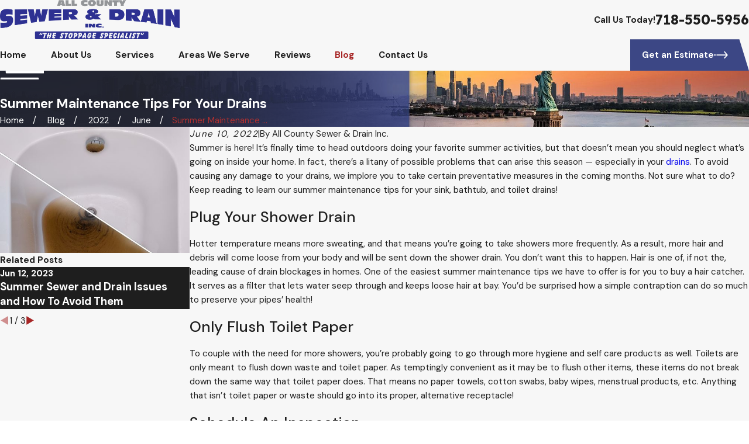

--- FILE ---
content_type: image/svg+xml; charset=utf-8
request_url: https://www.allcountysewerdraininc.com/cms/svg/site/qwpuwbuuwg8.24.2601151632106.svg
body_size: 22686
content:
<?xml version="1.0" encoding="UTF-8" standalone="no"?>
<svg xmlns="http://www.w3.org/2000/svg" viewBox="0 0 24 24">
<style>
	g path { stroke: none; }
	g.root { display: none; }
	g.root:target { display: inline; }
	g line { stroke: black; }
	g circle { stroke: black; }
	g polyline { stroke: black; }
</style>
<g class="root" id="arrow_down" data-name="arrow down">
	<path d="M13.006 18.316l10.823-10.823a1.217 1.217 0 0 0-1.668-1.668l-10.006 10.006l-10.006-10.006A1.234 1.234 5.402 0 0 0.399 5.642a1.201 1.201 0 0 0-0.117 1.668A0.384 0.384 5.402 0 0 0.399 7.476L11.289 18.316a1.234 1.234 0 0 0 1.668 0Z" />
</g>
<g class="root" id="arrow_right" data-name="arrow-right">
	<path id="np_arrow_2284437_000000" class="st0" d="M19.184 11.88c0-0.24-0.24-0.48-0.36-0.72L7.305 0.48C7.065 0.12 6.704 0 6.344 0C5.865 0 5.504 0.12 5.264 0.36c-0.48 0.36-0.6 1.2-0.24 1.68c0 0.12 0.12 0.12 0.24 0.24L15.824 12l-10.56 9.84c-0.48 0.36-0.6 1.2-0.24 1.68c0 0.12 0.12 0.12 0.24 0.24C5.504 23.88 5.865 24 6.344 24c0.36 0 0.72-0.12 0.96-0.48l11.52-10.68C19.064 12.6 19.184 12.24 19.184 11.88L19.184 11.88z" />
</g>
<g class="root" id="blog_menu" data-name="blog menu">
	<path d="M16.285 0.001a3.434 3.434 0 0 0-3.304 2.571H0V4.286H12.981a3.409 3.409 0 0 0 6.609 0H24V2.572H19.59A3.434 3.434-1.715 0 0 16.285 0.001Zm0 1.714a1.714 1.714 0 1 1-1.714 1.714A1.702 1.702-1.715 0 1 16.285 1.715ZM7.714 8.572a3.434 3.434 0 0 0-3.304 2.571H0v1.714H4.41a3.409 3.409 0 0 0 6.609 0H24V11.143H11.018A3.434 3.434-1.715 0 0 7.714 8.572Zm0 1.714a1.714 1.714 0 1 1-1.714 1.714A1.702 1.702-1.715 0 1 7.714 10.286Zm8.571 6.857a3.434 3.434 0 0 0-3.304 2.571H0v1.714H12.981a3.409 3.409 0 0 0 6.609 0H24V19.715H19.59A3.434 3.434-1.715 0 0 16.285 17.143Zm0 1.714a1.714 1.714 0 1 1-1.714 1.714A1.702 1.702-1.715 0 1 16.285 18.858Z" />
</g>
<g class="root" id="btn_arw" data-name="btn arw">
	<path d="M17.04 17.276l3.849-4.251H4.482v-1.723h16.491l-3.943-4.62L18.36 5.567l5.64 6.617l-5.657 6.249l-1.303-1.149ZM0 11.302v1.723h3.343v-1.723H0Z" />
</g>
<g class="root" id="clock" data-name="clock">
	<path d="M11.998 24c6.618 0 12.002-5.383 12.002-11.998S18.617 0 11.998 0 0 5.383 0 12.002s5.38 11.998 11.998 11.998h0Zm0-22.587c5.838 0 10.589 4.751 10.589 10.586s-4.751 10.589-10.589 10.589S1.413 17.84 1.413 12.002c0-5.838 4.747-10.589 10.586-10.589h0Z" />
	<path d="M11.998 5.442c0.294 0 0.53-0.236 0.53-0.53v-1.296c0-0.294-0.236-0.53-0.53-0.53s-0.53 0.236-0.53 0.53v1.296c0 0.291 0.236 0.53 0.53 0.53Z" />
	<path d="M11.998 18.555c-0.294 0-0.53 0.236-0.53 0.53v1.296c0 0.294 0.236 0.53 0.53 0.53s0.53-0.236 0.53-0.53v-1.296c0-0.291-0.236-0.53-0.53-0.53Z" />
	<path d="M6.126 11.578c0-0.294-0.236-0.53-0.53-0.53h-1.248c-0.294 0-0.53 0.236-0.53 0.53s0.236 0.53 0.53 0.53h1.248c0.294 0 0.53-0.236 0.53-0.53Z" />
	<path d="M19.242 12.108h1.248c0.294 0 0.53-0.236 0.53-0.53s-0.236-0.53-0.53-0.53h-1.248c-0.294 0-0.53 0.236-0.53 0.53s0.239 0.53 0.53 0.53Z" />
	<path d="M6.615 7.36c0.103 0.103 0.239 0.154 0.373 0.154s0.27-0.051 0.376-0.154c0.209-0.209 0.205-0.544 0-0.749l-0.917-0.917c-0.209-0.209-0.544-0.209-0.749 0-0.209 0.209-0.205 0.544 0 0.749l0.917 0.917Z" />
	<path d="M17.549 18.302c0.103 0.103 0.239 0.154 0.376 0.154s0.27-0.051 0.373-0.154c0.209-0.209 0.209-0.544 0-0.749l-0.917-0.917c-0.209-0.209-0.544-0.209-0.749 0-0.205 0.209-0.209 0.544 0 0.749l0.917 0.917Z" />
	<path d="M6.615 16.636l-0.92 0.917c-0.209 0.209-0.209 0.544 0 0.749 0.103 0.103 0.239 0.154 0.376 0.154s0.27-0.051 0.373-0.154l0.917-0.917c0.209-0.209 0.209-0.544 0-0.749-0.205-0.209-0.54-0.209-0.746 0Z" />
	<path d="M17.009 7.518c0.137 0 0.27-0.051 0.376-0.154l0.917-0.917c0.209-0.209 0.205-0.544 0-0.749-0.209-0.209-0.544-0.209-0.749 0l-0.917 0.917c-0.209 0.209-0.205 0.544 0 0.749 0.103 0.103 0.239 0.154 0.373 0.154h0Z" />
	<path d="M9.919 14.608c0.137 0 0.27-0.051 0.373-0.154l2.08-2.08c0.099-0.099 0.157-0.233 0.157-0.376v-4.604c0-0.294-0.236-0.53-0.53-0.53s-0.53 0.236-0.53 0.53v4.385l-1.926 1.926c-0.209 0.209-0.209 0.544 0 0.749 0.103 0.103 0.239 0.154 0.376 0.154h0Z" />
</g>
<g class="root" id="close" data-name="close">
	<path d="M1.285 0.002A1.498 1.498 0.012 0 0 0.012 1.5a1.498 1.498 0 0 0 0.434 0.884L10.019 11.986L0.447 21.604a1.408 1.408 0 0 0 0 1.992a1.393 1.393 0 0 0 1.962 0L11.996 14.009l9.572 9.587a1.498 1.498 0 0 0 2.007 0a1.408 1.408 0 0 0 0-1.992L14.034 11.986l9.587-9.587A1.423 1.423 0.012 0 0 21.614 0.437L11.996 10.009L2.454 0.437A1.588 1.588 0.012 0 0 1.285 0.002Z" />
</g>
<g class="root" id="commercial" data-name="commercial">
	<path d="M23.15 24H0.851c-0.688-0.024-0.409-0.953-0.463-1.554H0.388c0.001-0.333 0.126-0.653 0.353-0.896 0.227-0.243 0.538-0.392 0.869-0.416V0.463c0-0.123 0.049-0.24 0.136-0.327 0.087-0.087 0.205-0.136 0.327-0.136h10.821c0.123 0 0.24 0.049 0.327 0.136 0.087 0.087 0.136 0.205 0.136 0.327v7.016h4.053c0.155 0 0.3 0.077 0.386 0.207l1.218 1.832h2.912c0.123 0 0.24 0.049 0.327 0.136 0.087 0.087 0.136 0.205 0.136 0.327v11.152c0.332 0.024 0.642 0.172 0.869 0.416 0.227 0.243 0.353 0.564 0.354 0.896-0.054 0.602 0.225 1.531-0.463 1.554h0Zm-21.836-0.926h21.372c-0.024-0.326 0.136-1.015-0.387-1.016H1.702c-0.516 0.002-0.369 0.688-0.387 1.016h0Zm12.044-1.942h8.106v-10.686h-8.106v10.686Zm-3.262 0h2.336V0.926H2.537v20.205h2.335v-4.485c0-0.123 0.049-0.241 0.136-0.327 0.087-0.087 0.205-0.136 0.327-0.136h4.297c0.123 0 0.241 0.049 0.327 0.136 0.087 0.087 0.136 0.205 0.136 0.327v4.485Zm-4.297 0h3.371v-4.021h-3.371v4.021Zm7.56-11.613h4.545l-0.74-1.114h-3.805v1.114Zm5.77 9.652h0c-0.123 0-0.241-0.049-0.327-0.136-0.087-0.087-0.136-0.205-0.136-0.327v-5.838c0-0.165 0.089-0.319 0.232-0.401 0.143-0.083 0.32-0.083 0.463 0 0.143 0.083 0.232 0.236 0.232 0.401v5.838c0 0.123-0.049 0.241-0.136 0.327-0.087 0.087-0.205 0.136-0.327 0.136h0Zm-1.717 0h0c-0.123 0-0.24-0.049-0.327-0.136-0.087-0.087-0.136-0.205-0.136-0.327v-5.838c0-0.165 0.089-0.319 0.232-0.401 0.143-0.083 0.32-0.083 0.463 0 0.143 0.083 0.232 0.236 0.232 0.401v5.838c0 0.123-0.049 0.241-0.136 0.327s-0.205 0.136-0.327 0.136h0Zm-1.717 0h0c-0.123 0-0.241-0.049-0.327-0.136-0.087-0.087-0.136-0.205-0.136-0.327v-5.838c0-0.165 0.089-0.319 0.232-0.401 0.143-0.083 0.32-0.083 0.463 0 0.143 0.083 0.232 0.236 0.232 0.401v5.838c0 0.123-0.049 0.241-0.136 0.327-0.087 0.087-0.205 0.136-0.328 0.136h0Zm-4.837-4.529h-2.619c-0.123 0-0.24-0.049-0.327-0.136-0.087-0.087-0.136-0.205-0.136-0.327v-2.618c0-0.123 0.049-0.24 0.136-0.327 0.087-0.087 0.205-0.136 0.327-0.136h2.618c0.123 0 0.241 0.049 0.327 0.136 0.087 0.087 0.136 0.205 0.136 0.327v2.618c0 0.123-0.049 0.24-0.136 0.327-0.087 0.087-0.205 0.136-0.327 0.136h0Zm-2.156-0.926h1.692v-1.692h-1.692v1.692Zm-1.97 0.926h-2.618c-0.123 0-0.241-0.049-0.327-0.136-0.087-0.087-0.136-0.205-0.136-0.327v-2.618c0-0.123 0.049-0.24 0.136-0.327 0.087-0.087 0.205-0.136 0.327-0.136h2.618c0.123 0 0.24 0.049 0.327 0.136 0.087 0.087 0.136 0.205 0.136 0.327v2.618c0 0.123-0.049 0.24-0.136 0.327-0.087 0.087-0.205 0.136-0.327 0.136h0Zm-2.156-0.926h1.692v-1.692h-1.692v1.692Zm6.281-3.27h-2.619c-0.123 0-0.24-0.049-0.327-0.136-0.087-0.087-0.136-0.205-0.136-0.327v-2.618c0-0.123 0.049-0.241 0.136-0.327 0.087-0.087 0.205-0.136 0.327-0.136h2.618c0.123 0 0.241 0.049 0.327 0.136 0.087 0.087 0.136 0.205 0.136 0.327v2.618c0 0.123-0.049 0.241-0.136 0.327-0.087 0.087-0.205 0.136-0.327 0.136h0Zm-2.156-0.926h1.692v-1.692h-1.692v1.692Zm-1.97 0.926h-2.618c-0.123 0-0.241-0.049-0.327-0.136-0.087-0.087-0.136-0.205-0.136-0.327v-2.618c0-0.123 0.049-0.241 0.136-0.327 0.087-0.087 0.205-0.136 0.327-0.136h2.618c0.123 0 0.24 0.049 0.327 0.136 0.087 0.087 0.136 0.205 0.136 0.327v2.618c0 0.123-0.049 0.241-0.136 0.327-0.087 0.087-0.205 0.136-0.327 0.136h0Zm-2.156-0.926h1.692v-1.692h-1.692v1.692Zm6.281-3.27h-2.618c-0.123 0-0.24-0.049-0.327-0.136-0.087-0.087-0.136-0.205-0.136-0.327v-2.619c0-0.123 0.049-0.24 0.136-0.327 0.087-0.087 0.205-0.136 0.327-0.136h2.618c0.123 0 0.241 0.049 0.327 0.136 0.087 0.087 0.136 0.205 0.136 0.327v2.619c0 0.123-0.049 0.24-0.136 0.327-0.087 0.087-0.205 0.136-0.327 0.136h0Zm-2.156-0.926h1.692v-1.692h-1.692v1.692Zm-1.97 0.926h-2.618c-0.123 0-0.241-0.049-0.327-0.136-0.087-0.087-0.136-0.205-0.136-0.327v-2.619c0-0.123 0.049-0.24 0.136-0.327 0.087-0.087 0.205-0.136 0.327-0.136h2.618c0.123 0 0.24 0.049 0.327 0.136 0.087 0.087 0.136 0.205 0.136 0.327v2.619c0 0.123-0.049 0.24-0.136 0.327-0.087 0.087-0.205 0.136-0.327 0.136Zm-2.156-0.926h1.692v-1.692h-1.692v1.692Z" />
</g>
<g class="root" id="drain" data-name="drain">
	<path d="M12 0C5.383 0 0 5.383 0 12s5.383 12 12 12 12-5.383 12-12S18.617 0 12 0Zm0 23.25c-6.203 0-11.25-5.047-11.25-11.25S5.797 0.75 12 0.75s11.25 5.047 11.25 11.25-5.047 11.25-11.25 11.25Z" />
	<path d="M12 1.5c-5.79 0-10.5 4.71-10.5 10.5s4.71 10.5 10.5 10.5 10.5-4.71 10.5-10.5S17.79 1.5 12 1.5Zm0 20.25c-5.376 0-9.75-4.374-9.75-9.75S6.624 2.25 12 2.25s9.75 4.374 9.75 9.75-4.374 9.75-9.75 9.75Z" />
	<path d="M12 7.5c1.034 0 1.875-0.841 1.875-1.875s-0.841-1.875-1.875-1.875-1.875 0.841-1.875 1.875 0.841 1.875 1.875 1.875Zm0-3c0.62 0 1.125 0.505 1.125 1.125s-0.505 1.125-1.125 1.125-1.125-0.505-1.125-1.125 0.505-1.125 1.125-1.125Z" />
	<path d="M12 16.5c-1.034 0-1.875 0.841-1.875 1.875s0.841 1.875 1.875 1.875 1.875-0.841 1.875-1.875-0.841-1.875-1.875-1.875Zm0 3c-0.62 0-1.125-0.505-1.125-1.125s0.505-1.125 1.125-1.125 1.125 0.505 1.125 1.125-0.505 1.125-1.125 1.125Z" />
	<path d="M7.492 9.367c0.501 0 0.972-0.195 1.326-0.549 0.731-0.731 0.731-1.921 0-2.652-0.354-0.354-0.825-0.549-1.326-0.549s-0.972 0.195-1.326 0.549c-0.731 0.731-0.73 1.92 0 2.652 0.354 0.354 0.825 0.549 1.326 0.549h0Zm-0.796-2.67c0.213-0.212 0.495-0.329 0.796-0.329s0.583 0.117 0.796 0.329c0.438 0.438 0.438 1.152 0 1.591-0.425 0.425-1.166 0.425-1.591 0-0.438-0.439-0.439-1.153 0-1.591h0Z" />
	<path d="M16.508 14.633c-0.501 0-0.972 0.195-1.326 0.549-0.731 0.731-0.731 1.92 0 2.652 0.354 0.354 0.825 0.549 1.326 0.549s0.972-0.195 1.326-0.549c0.354-0.354 0.549-0.825 0.549-1.326s-0.195-0.972-0.549-1.326c-0.354-0.354-0.825-0.549-1.326-0.549h0Zm0.796 2.671c-0.425 0.425-1.166 0.425-1.591 0-0.439-0.439-0.439-1.152 0-1.591 0.212-0.212 0.495-0.329 0.795-0.329s0.584 0.117 0.796 0.329c0.212 0.212 0.33 0.495 0.33 0.795 0 0.3-0.117 0.583-0.33 0.796h0Z" />
	<path d="M5.625 13.875c1.034 0 1.875-0.841 1.875-1.875s-0.841-1.875-1.875-1.875c-1.034 0-1.875 0.841-1.875 1.875s0.841 1.875 1.875 1.875Zm-1.125-1.875c0-0.62 0.505-1.125 1.125-1.125 0.62 0 1.125 0.505 1.125 1.125s-0.505 1.125-1.125 1.125c-0.62 0-1.125-0.505-1.125-1.125Z" />
	<path d="M19.701 10.674c-0.354-0.354-0.825-0.549-1.326-0.549-1.034 0-1.875 0.841-1.875 1.875s0.841 1.875 1.875 1.875l0.001-0.375v0.375c1.033 0 1.874-0.841 1.874-1.875 0-0.501-0.195-0.972-0.549-1.326h0Zm-1.325 2.451l0 0.375l-0.001-0.375c-0.62 0-1.125-0.505-1.125-1.125s0.505-1.125 1.125-1.125c0.301 0 0.583 0.117 0.796 0.33 0.212 0.213 0.329 0.495 0.329 0.795 0 0.62-0.505 1.125-1.124 1.125h0Z" />
	<path d="M7.492 14.633c-0.501 0-0.972 0.195-1.326 0.549-0.73 0.731-0.73 1.921 0 2.652 0.354 0.354 0.825 0.549 1.326 0.549s0.972-0.195 1.326-0.549c0.354-0.354 0.549-0.825 0.549-1.326s-0.195-0.972-0.549-1.326c-0.354-0.354-0.825-0.549-1.326-0.549h0Zm0.796 2.67c-0.425 0.425-1.167 0.425-1.591 0-0.438-0.439-0.438-1.153 0-1.591 0.213-0.212 0.495-0.33 0.796-0.33s0.583 0.117 0.796 0.33c0.212 0.212 0.329 0.495 0.329 0.795 0 0.3-0.117 0.583-0.329 0.795h0Z" />
	<path d="M16.508 9.367c0.501 0 0.972-0.195 1.326-0.549 0.731-0.731 0.731-1.92 0-2.651-0.354-0.354-0.825-0.549-1.326-0.549s-0.972 0.195-1.326 0.549c-0.731 0.731-0.731 1.921 0 2.652 0.354 0.354 0.825 0.549 1.325 0.549h0Zm-0.795-2.671c0.212-0.212 0.495-0.33 0.796-0.33s0.583 0.117 0.795 0.33c0.438 0.439 0.438 1.152 0 1.591-0.425 0.425-1.166 0.426-1.591 0-0.438-0.439-0.438-1.153 0-1.591h0Z" />
	<path d="M12 8.625c-1.861 0-3.375 1.514-3.375 3.375s1.514 3.375 3.375 3.375 3.375-1.514 3.375-3.375-1.514-3.375-3.375-3.375Zm0 6c-1.448 0-2.625-1.178-2.625-2.625s1.178-2.625 2.625-2.625 2.625 1.178 2.625 2.625-1.178 2.625-2.625 2.625Z" />
	<path d="M12 10.125c-1.034 0-1.875 0.841-1.875 1.875s0.841 1.875 1.875 1.875 1.875-0.841 1.875-1.875-0.841-1.875-1.875-1.875Zm0 3c-0.62 0-1.125-0.505-1.125-1.125s0.505-1.125 1.125-1.125 1.125 0.505 1.125 1.125-0.505 1.125-1.125 1.125Z" />
</g>
<g class="root" id="emergency" data-name="emergency">
	<path d="M11.993 0.016c-0.188 0.002-0.367 0.08-0.498 0.214-0.131 0.135-0.202 0.317-0.198 0.504v2.939c-0.005 0.189 0.068 0.373 0.201 0.508 0.132 0.135 0.314 0.212 0.504 0.212s0.371-0.077 0.504-0.212c0.132-0.135 0.205-0.319 0.201-0.509V0.734c0.004-0.191-0.07-0.375-0.205-0.511C12.368 0.089 12.184 0.013 11.993 0.016h0ZM4.969 2.93c-0.188 0.001-0.368 0.076-0.501 0.21-0.132 0.134-0.205 0.315-0.203 0.503 0.002 0.188 0.08 0.368 0.214 0.498l2.08 2.076c0.127 0.151 0.312 0.242 0.509 0.25 0.197 0.008 0.389-0.066 0.529-0.205 0.14-0.14 0.214-0.331 0.206-0.529-0.008-0.197-0.099-0.382-0.25-0.51l-2.081-2.081c-0.132-0.136-0.314-0.213-0.504-0.214h0Zm14.043 0c-0.183 0.005-0.357 0.082-0.484 0.214l-2.08 2.081h0c-0.144 0.129-0.229 0.313-0.234 0.507-0.005 0.194 0.07 0.381 0.208 0.518 0.138 0.137 0.325 0.211 0.519 0.205 0.194-0.006 0.377-0.092 0.505-0.236l2.081-2.076c0.138-0.133 0.215-0.316 0.215-0.508 0-0.191-0.078-0.374-0.216-0.508-0.138-0.133-0.323-0.204-0.514-0.197h0Zm-7.009 3.199c-4.247 0-7.69 3.439-7.69 7.686v5.588h-1.374c-0.024-0.002-0.049-0.002-0.073 0-0.174 0.017-0.335 0.099-0.453 0.229-0.117 0.129-0.182 0.298-0.182 0.474v2.467H0.724c-0.023-0.001-0.045-0.001-0.068 0-0.248 0.017-0.468 0.164-0.58 0.386-0.112 0.222-0.099 0.486 0.033 0.696 0.133 0.21 0.366 0.335 0.614 0.329h22.556c0.189 0.005 0.373-0.068 0.509-0.201 0.135-0.132 0.212-0.314 0.212-0.504s-0.077-0.371-0.212-0.504c-0.135-0.132-0.319-0.205-0.509-0.201h-1.509v-2.467c-0.001-0.186-0.075-0.364-0.207-0.495-0.132-0.132-0.31-0.205-0.495-0.207h-1.38v-5.588c0-4.247-3.437-7.686-7.685-7.686h0Zm0 1.41c3.49 0 6.275 2.786 6.275 6.276v5.588H5.724s0-5.588 0-5.588c0-3.49 2.79-6.276 6.28-6.276h0Zm-1.38 1.42h0c-0.024-0.001-0.049 0-0.073 0.002-0.11 0.008-0.217 0.042-0.311 0.099-1.388 0.814-2.497 2.052-3.149 3.538-0.078 0.172-0.084 0.368-0.016 0.545 0.068 0.177 0.203 0.319 0.377 0.394 0.173 0.076 0.37 0.079 0.545 0.009 0.176-0.07 0.316-0.208 0.389-0.381 0.532-1.212 1.432-2.222 2.565-2.887h0c0.18-0.102 0.307-0.277 0.346-0.481 0.039-0.204-0.013-0.414-0.143-0.575-0.129-0.162-0.324-0.257-0.531-0.263h0Zm-6.982 11.855h16.718v1.759H3.642v-1.759Z" />
</g>
<g class="root" id="flair" data-name="flair">
	<path d="M23.595 10.916L3.324 10.916C3.101 10.916 2.919 10.528 2.919 10.049C2.919 9.571 3.101 9.183 3.324 9.183L23.595 9.183C23.818 9.183 24 9.571 24 10.049C24 10.528 23.818 10.916 23.595 10.916ZM21.081 14.035C21.081 14.514 20.9 14.817 20.676 14.817L0.405 14.817C0.182 14.817 0 14.514 0 14.035C0 13.557 0.182 13.168 0.405 13.168L20.676 13.168C20.9 13.168 21.081 13.557 21.081 14.035Z" />
</g>
<g class="root" id="free" data-name="free">
	<path d="M12.909 11.293h-0.202v-3.764h0.202c0.834 0 1.566 0.556 1.794 1.389 0.101 0.379 0.505 0.606 0.884 0.505 0.379-0.101 0.606-0.505 0.505-0.884-0.379-1.44-1.693-2.425-3.183-2.425h-0.202v-2.021c0-0.404-0.328-0.707-0.707-0.707-0.404 0-0.707 0.328-0.707 0.707v2.021h-0.202c-0.884 0-1.718 0.354-2.324 0.96-0.632 0.632-0.96 1.44-0.96 2.324 0 1.819 1.491 3.309 3.309 3.309h0.202v3.739h-0.202c-0.834 0-1.566-0.556-1.794-1.339-0.076-0.328-0.354-0.581-0.707-0.581-0.404 0-0.707 0.328-0.707 0.707 0 0.076 0 0.126 0.025 0.202 0.404 1.44 1.693 2.425 3.183 2.425h0.202v2.021c0 0.404 0.328 0.707 0.707 0.707 0.404 0 0.707-0.328 0.707-0.707v-2.021h0.202c1.819 0 3.309-1.491 3.309-3.309 0-0.884-0.354-1.718-0.96-2.324-0.657-0.606-1.491-0.935-2.375-0.935h0Zm-1.819 0c-1.036 0-1.869-0.834-1.869-1.869 0-0.505 0.202-0.985 0.531-1.314 0.354-0.354 0.834-0.556 1.314-0.556h0.202v3.739h-0.177Zm1.819 5.179h-0.202v-3.764h0.202c0.505 0 0.96 0.202 1.314 0.556 0.354 0.354 0.531 0.808 0.531 1.314 0.025 1.036-0.808 1.895-1.844 1.895h0Z" />
	<path d="M12 0C5.381 0 0 5.381 0 12s5.381 12 12 12 12-5.381 12-12S18.619 0 12 0ZM1.44 12c0-2.653 0.985-5.078 2.627-6.947l1.794 1.794c0.152 0.152 0.328 0.202 0.505 0.202s0.354-0.076 0.505-0.202c0.278-0.278 0.278-0.733 0-1.011l-1.794-1.794c1.869-1.617 4.295-2.627 6.947-2.627 5.836 0 10.56 4.749 10.56 10.56 0 2.653-0.985 5.078-2.627 6.947l-1.794-1.794c-0.278-0.278-0.733-0.278-1.011 0s-0.278 0.733 0 1.011l1.794 1.794c-1.869 1.617-4.295 2.627-6.947 2.627-5.836 0-10.56-4.724-10.56-10.56h0Z" />
</g>
<g class="root" id="grease" data-name="grease">
	<path d="M15.737 0v1.967h-0.393c-0.104 0-0.205 0.041-0.278 0.115-0.074 0.074-0.115 0.174-0.115 0.278v1.967h0.787v-1.574h2.361v1.574h0.787v-1.967c0-0.104-0.041-0.205-0.115-0.278-0.074-0.074-0.174-0.115-0.278-0.115h-0.393v-1.18h-0.787v1.18h-0.787V0h-0.787Z" />
	<path d="M16.525 3.541h0.787v0.787h-0.787v-0.787Z" />
	<path d="M16.131 11.41c0.417-0.001 0.817-0.167 1.112-0.461 0.295-0.295 0.461-0.695 0.461-1.112 0-1.375-1.3-2.257-1.355-2.295-0.065-0.043-0.141-0.066-0.218-0.066s-0.153 0.023-0.218 0.066c-0.055 0.037-1.355 0.919-1.355 2.295 0.001 0.417 0.167 0.817 0.461 1.112 0.295 0.295 0.695 0.461 1.112 0.461Zm-0.001-3.038c0.295 0.263 0.787 0.801 0.787 1.465 0 0.281-0.15 0.541-0.393 0.681-0.243 0.141-0.543 0.141-0.787 0s-0.393-0.401-0.393-0.681c0-0.667 0.491-1.203 0.786-1.465h0Z" />
	<path d="M0 14.557h0.787v0.787H0v-0.787Z" />
	<path d="M22.425 11.016c-0.001-0.417-0.167-0.817-0.461-1.112-0.295-0.295-0.695-0.461-1.112-0.461v-2.361c-0.001-0.521-0.208-1.021-0.577-1.391-0.369-0.369-0.869-0.576-1.391-0.577h-5.115v-0.393c-0.001-0.313-0.125-0.613-0.346-0.834-0.221-0.221-0.521-0.346-0.834-0.346h-1.574c-0.313 0.001-0.613 0.125-0.834 0.346-0.221 0.221-0.346 0.521-0.346 0.834v0.393h-1.574v-0.393c0-0.422-0.225-0.811-0.59-1.022-0.365-0.211-0.815-0.211-1.18 0-0.365 0.211-0.59 0.601-0.59 1.022v0.393h-1.18c-0.521 0.001-1.021 0.208-1.391 0.577-0.369 0.369-0.576 0.869-0.577 1.391v6.295c-0.001 0.426 0.138 0.841 0.395 1.18h-1.575v0.787h12.983v0.59c0 0.157-0.062 0.307-0.173 0.417-0.111 0.111-0.261 0.173-0.417 0.173H4.13c-1.195 0-2.299 0.637-2.896 1.672s-0.597 2.309 0 3.345c0.597 1.035 1.701 1.672 2.896 1.672h15.541v0.787h0.787v-0.787h0.787v0.787h0.787v-0.787h0.787v-0.787h-0.787v-1.18h0.787v-0.787h-0.787v-0.787h-0.787v0.787h-0.787v-0.787h-0.787v0.787H4.13c-0.211 0-0.405-0.113-0.511-0.295-0.105-0.183-0.105-0.407 0-0.59 0.105-0.183 0.3-0.295 0.511-0.295h10.033c0.835-0.001 1.635-0.333 2.225-0.923s0.922-1.39 0.923-2.225v-0.787h6.295v-0.787h-1.18v-3.541Zm-0.787 0v3.541h-1.181c0.257-0.34 0.395-0.755 0.395-1.18v-3.147c0.209 0 0.409 0.083 0.556 0.231 0.147 0.147 0.231 0.347 0.231 0.556ZM10.622 4.721c0-0.104 0.041-0.205 0.115-0.278 0.074-0.073 0.174-0.115 0.278-0.115h1.574c0.104 0 0.205 0.041 0.278 0.115 0.073 0.074 0.115 0.174 0.115 0.278v0.393h-2.361v-0.393Zm-3.935 0c0-0.141 0.075-0.271 0.197-0.341 0.122-0.07 0.272-0.07 0.393 0 0.122 0.07 0.197 0.2 0.197 0.341v0.393h-0.787v-0.393Zm0.787 8.262h-0.787v-0.787h0.787v0.787Zm0-1.574h-0.787v-0.787h0.787v0.787Zm0-1.574h-0.787v-0.787h0.787v0.787Zm0-1.574h-0.787v-0.787h0.787v0.787Zm-0.787 5.508h0.787v0.787h-0.787v-0.787Zm0.787-7.082h-0.787v-0.787h0.787v0.787Zm-2.754 7.869c-0.244-0.001-0.482-0.076-0.681-0.217-0.199-0.141-0.35-0.34-0.431-0.57h1.506v-0.787h-1.574v-5.901c0.001-0.313 0.125-0.613 0.346-0.834 0.221-0.221 0.521-0.346 0.834-0.346h1.18v8.655h-1.18Zm3.541 2.754v1.18h-0.787v-1.18h0.787Zm2.361 5.115v-1.18h0.787v1.18h-0.787Zm10.623-1.18v1.18h-0.787v-1.18h0.787Zm-1.574 1.18h-7.475v-1.18h7.475v1.18Zm-16.918-2.557c0.001 0.365 0.145 0.715 0.404 0.973 0.258 0.258 0.608 0.403 0.973 0.404h5.705v1.18H4.13c-0.913 0-1.758-0.487-2.215-1.279s-0.457-1.766 0-2.557 1.301-1.279 2.215-1.279h2.557v1.18h-2.557c-0.365 0.001-0.715 0.145-0.973 0.404-0.258 0.258-0.403 0.608-0.404 0.973h0Zm13.771-3.737c-0.001 0.626-0.25 1.226-0.692 1.669-0.443 0.443-1.043 0.691-1.669 0.692h-5.115v-1.18h4.918c0.365-0.001 0.715-0.145 0.973-0.404 0.258-0.258 0.403-0.608 0.404-0.973v-0.59h1.18v0.787Zm-8.262-1.574v-8.655h10.623c0.313 0.001 0.613 0.125 0.834 0.346 0.221 0.221 0.346 0.521 0.346 0.834v5.901H9.048v0.787h10.949c-0.081 0.23-0.232 0.429-0.431 0.57-0.199 0.141-0.437 0.217-0.681 0.217h-10.623Z" />
</g>
<g class="root" id="hydro" data-name="hydro">
	<path d="M22.754 11.426c-0.229 0.001-0.453 0.07-0.642 0.199-0.128 0.092-0.265 0.17-0.409 0.235-0.611 0.25-1.141 0.316-1.453 0.181h0c-0.16-0.071-0.282-0.207-0.335-0.374-0.031-0.084-0.024-0.177 0.019-0.255 0.251-0.555 1.492-1.168 2.067-1.384 0.791-0.223 1.129-0.628 1.129-1.353s-0.558-1.371-1.245-1.371h0c-0.175 0.001-0.348 0.042-0.505 0.12-0.024 0.01-0.048 0.022-0.07 0.037-0.276 0.162-0.484 0.419-0.585 0.723-0.067 0.227-0.2 0.43-0.381 0.583-0.272 0.209-0.592 0.344-0.931 0.394-0.43 0.064-0.73 0.008-0.824-0.156-0.107-0.186-0.02-0.631 0.35-1.09 0.619-0.769 2.66-3.396 2.929-4.941h0c0.068-0.315 0.031-0.643-0.105-0.934-0.135-0.292-0.362-0.532-0.646-0.683-0.364-0.19-0.775-0.266-1.183-0.221-0.407 0.046-0.792 0.212-1.105 0.477-0.206 0.163-0.355 0.388-0.422 0.642-0.068 0.254-0.052 0.523 0.046 0.768 0.251 0.649 0.174 1.379-0.208 1.961-1.005 1.527-2.786 3.24-4.102 4.408-0.316 0.28-0.666 0.52-1.041 0.714-0.026-0.072-0.074-0.135-0.137-0.179-0.063-0.044-0.138-0.068-0.215-0.068h-1.271c-0.091 0-0.179 0.033-0.248 0.094l-0.28 0.247l-4.377-0.464c-0.027-0.177-0.117-0.339-0.253-0.456s-0.309-0.181-0.488-0.181h-0.765v-0.101c0-0.199-0.079-0.389-0.22-0.53-0.141-0.141-0.331-0.22-0.53-0.22h-0.686c-0.199 0-0.389 0.079-0.53 0.22s-0.22 0.331-0.22 0.53v0.82h-0.675c-0.181 0-0.356 0.066-0.493 0.185-0.137 0.119-0.225 0.284-0.25 0.464H0.374c-0.134 0-0.258 0.071-0.325 0.188-0.067 0.116-0.067 0.259 0 0.375 0.067 0.116 0.191 0.188 0.325 0.188h1.082v2.313H0.374c-0.134 0-0.257 0.072-0.324 0.188-0.067 0.116-0.067 0.259 0 0.375 0.067 0.116 0.19 0.188 0.324 0.188h1.089c0.025 0.18 0.114 0.344 0.25 0.464 0.137 0.119 0.312 0.185 0.493 0.185h0.675v0.82c0 0.199 0.079 0.39 0.22 0.53 0.141 0.141 0.331 0.22 0.53 0.22h0.686c0.199 0 0.39-0.079 0.53-0.22 0.141-0.141 0.22-0.331 0.22-0.53v-0.101h0.765h0c0.179 0 0.352-0.065 0.489-0.181 0.136-0.117 0.226-0.278 0.253-0.456l4.377-0.464l0.28 0.247c0.069 0.06 0.157 0.094 0.248 0.094h1.271c0.092 0 0.18-0.034 0.249-0.096 0.068-0.061 0.112-0.146 0.122-0.237 0.317 0.146 0.618 0.325 0.899 0.533 1.121 0.84 2.733 2.079 4.045 3.204 1.477 1.268 1.66 1.952 1.821 2.555h0c0.079 0.369 0.226 0.719 0.435 1.033 0.415 0.594 1.083 0.961 1.807 0.994 0.153 0.001 0.306-0.023 0.452-0.071 0.273-0.094 0.901-0.435 0.84-1.573-0.073-1.372-1.37-2.404-2.317-3.157-0.366-0.292-0.744-0.593-0.855-0.772h0c0.166-0.038 0.318-0.121 0.441-0.24 0.122-0.119 0.21-0.269 0.253-0.433 0.139-0.5-0.12-0.86-0.349-1.178-0.222-0.308-0.431-0.599-0.411-1.083 0.017-0.4 0.958-0.448 1.245-0.453h0c0.324 0.004 0.644 0.068 0.945 0.189 0.123 0.045 0.253 0.068 0.384 0.068 0.686 0 1.245-0.615 1.245-1.371s-0.558-1.371-1.245-1.371h0Zm-19.873 2.752h-0.675v-3.611h0.675v3.611Zm1.436-4.705v6.275h-0.686v-6.751h0.686v0.476Zm1.515 0.6v4.823h-0.765v-5.048h0.765v0.225Zm4.868 3.744l-4.118 0.437v-3.764s4.118 0.437 4.118 0.437v2.891Zm1.674 0.318h-0.754l-0.17-0.15v-3.227l0.17-0.15h0.754v3.527Zm10.38-0.719c-0.043 0-0.086-0.008-0.127-0.023-0.387-0.152-0.799-0.231-1.215-0.235-1.598 0.029-1.959 0.654-1.981 1.172-0.031 0.743 0.305 1.211 0.551 1.552 0.202 0.28 0.274 0.399 0.235 0.539-0.029 0.103-0.057 0.122-0.25 0.173-0.21 0.028-0.394 0.156-0.494 0.343-0.075 0.231-0.04 0.483 0.095 0.685 0.166 0.318 0.562 0.633 1.065 1.033 0.835 0.665 1.979 1.575 2.035 2.61 0.017 0.318-0.027 0.718-0.335 0.824-0.395 0.136-1.075-0.176-1.399-0.641-0.158-0.243-0.269-0.514-0.326-0.798-0.18-0.674-0.405-1.512-2.057-2.93-1.327-1.139-2.953-2.388-4.084-3.235h0c-0.413-0.308-0.865-0.559-1.344-0.748v-2.813c0.552-0.244 1.063-0.572 1.515-0.972 1.351-1.198 3.181-2.961 4.231-4.557 0.515-0.785 0.62-1.77 0.281-2.645-0.06-0.153-0.084-0.342 0.181-0.583h0c0.196-0.162 0.435-0.263 0.688-0.291 0.253-0.028 0.508 0.019 0.734 0.135 0.148 0.076 0.265 0.199 0.333 0.35 0.068 0.151 0.082 0.321 0.041 0.482-0.189 1.088-1.613 3.157-2.774 4.599-0.55 0.682-0.709 1.423-0.416 1.934 0.15 0.262 0.556 0.679 1.585 0.524h0c0.464-0.068 0.903-0.254 1.275-0.539 0.299-0.241 0.52-0.566 0.634-0.933 0.044-0.137 0.138-0.253 0.262-0.325 0.002-0.001 0.004-0.002 0.006-0.004 0.339-0.174 0.678 0.156 0.678 0.573 0 0.334-0.054 0.484-0.594 0.634-0.019 0.005-1.993 0.722-2.509 1.738-0.149 0.273-0.171 0.597-0.063 0.888 0.125 0.356 0.392 0.644 0.738 0.794 0.645 0.279 1.462 0.059 2.034-0.175 0.191-0.083 0.374-0.186 0.544-0.307 0.066-0.046 0.144-0.071 0.224-0.072 0.273 0 0.495 0.278 0.495 0.621s-0.222 0.621-0.495 0.621h0Z" />
	<path d="M16.823 9.935c0.05-0.086 0.063-0.189 0.038-0.285-0.026-0.096-0.089-0.178-0.175-0.228-0.086-0.05-0.189-0.063-0.285-0.037-0.096 0.026-0.178 0.089-0.227 0.176-0.579 1.007-2.069 1.716-2.084 1.723-0.09 0.042-0.16 0.118-0.194 0.212-0.034 0.094-0.029 0.197 0.013 0.287 0.042 0.09 0.119 0.16 0.212 0.194 0.094 0.034 0.197 0.029 0.287-0.014 0.07-0.033 1.718-0.814 2.416-2.028h0Z" />
	<path d="M15.907 13.721c-0.121-0.056-0.263-0.043-0.372 0.033-0.109 0.077-0.17 0.205-0.158 0.338 0.011 0.133 0.092 0.25 0.213 0.307 0.015 0.007 1.505 0.716 2.084 1.723 0.05 0.086 0.131 0.149 0.227 0.175 0.096 0.026 0.198 0.013 0.285-0.037 0.086-0.05 0.149-0.131 0.175-0.227 0.026-0.096 0.013-0.198-0.037-0.285-0.698-1.214-2.346-1.995-2.416-2.028h0Z" />
	<path d="M17.998 11.998h-1.5c-0.134 0-0.258 0.071-0.325 0.188-0.067 0.116-0.067 0.259 0 0.375 0.067 0.116 0.191 0.188 0.325 0.188h1.5c0.134 0 0.258-0.071 0.325-0.188 0.067-0.116 0.067-0.259 0-0.375-0.067-0.116-0.191-0.188-0.325-0.188Z" />
</g>
<g class="root" id="like" data-name="like">
	<path d="M9.762 3.059c-0.112 2.953-0.462 4.683-2.179 7.237-0.292-0.284-0.686-0.463-1.12-0.463H1.616c-0.881 0-1.616 0.734-1.616 1.616v9.694c0 0.881 0.734 1.616 1.616 1.616h4.847c0.454 0 0.865-0.196 1.161-0.505 0.211 0.166 0.407 0.32 0.631 0.454 0.477 0.285 1.032 0.457 1.742 0.53 1.42 0.147 3.656 0.036 8.853 0.059 0.186 0 0.371-0.067 0.513-0.185 1.029-0.839 1.534-1.701 1.767-2.617 0.09-0.049 0.17-0.115 0.236-0.194 0.78-0.975 1.095-2.099 0.959-3.114 0.043-0.035 0.082-0.074 0.117-0.117 0.904-1.13 1.19-2.468 0.867-3.593 0.53-0.689 0.759-1.496 0.674-2.246-0.105-0.92-0.694-1.749-1.583-2.137-0.1-0.043-0.21-0.067-0.319-0.067h-6.631c0.355-2.65 0.084-5.079-0.849-6.724-0.529-0.932-1.336-1.478-2.146-1.599-1.453-0.179-2.553 0.843-2.693 2.356h0Zm3.433 0.042c0.735 1.295 1.08 3.845 0.555 6.58-0.089 0.465 0.318 0.958 0.791 0.959h7.304c0.302 0.169 0.49 0.428 0.53 0.774 0.038 0.325-0.103 0.717-0.429 1.111h-2.564c-0.426 0-0.819 0.381-0.819 0.807s0.392 0.814 0.819 0.807h2.413c0.062 0.457-0.051 1.032-0.421 1.616h-2.53c-0.426 0-0.819 0.381-0.819 0.807s0.392 0.814 0.819 0.807h1.875c0.062 0.457-0.051 1.032-0.421 1.616h-1.992c-0.426 0-0.819 0.381-0.819 0.807s0.392 0.814 0.819 0.807h1.092c-0.165 0.356-0.429 0.672-0.892 1.078-4.903-0.015-7.241 0.064-8.348-0.05-0.57-0.059-0.796-0.143-1.078-0.311-0.234-0.14-0.558-0.408-1.001-0.766v-8.188c2.527-3.379 3.164-5.741 3.299-9.231 0.253-1.391 1.458-0.814 1.818-0.034h0ZM1.616 11.449h4.847c-0.018 3.21 0 6.46 0 9.694H1.616v-9.694Z" />
</g>
<g class="root" id="local" data-name="local">
	<?xml version="1.0" encoding="UTF-8"?><svg id="Layer_1" xmlns="http://www.w3.org/2000/svg" viewBox="0 0 440.84 755.71"><defs><style>.cls-1{fill-rule:evenodd;}</style></defs><path class="cls-1" d="m62.98,62.97c-8.69,0-15.74,7.05-15.74,15.75s7.05,15.74,15.74,15.74v47.23c0,78.72,8.91,136.79,62.98,167.07v266.71c-.28,4.57-2.3,35.02-9.82,54.28h-5.92c-8.69,0-15.75,7.05-15.75,15.75v31.49h-15.74c-8.69,0-15.75,7.05-15.75,15.74v31.49H15.75c-8.69,0-15.75,7.05-15.75,15.75s7.05,15.74,15.75,15.74h409.35c8.69,0,15.74-7.05,15.74-15.74s-7.05-15.75-15.74-15.75h-47.23v-31.49c0-8.69-7.05-15.74-15.74-15.74h-15.75v-31.49c0-8.69-7.05-15.75-15.74-15.75h-5.92c-7.4-18.93-9.48-48.68-9.82-54.03v-147.99l35.84,12.25c8.15,2.8,17.07-1.51,19.93-9.63l1.98-5.54c1.7.19,3.46.29,5.23.29,26.07,0,47.23-21.16,47.23-47.23,0-16.69-8.66-31.36-21.73-39.74l5.07-14.36c1.42-3.93,1.17-8.31-.66-12.09-1.82-3.81-5.1-6.71-9.07-8.06l-56.68-19.36c-5.04-1.73-10.33-.76-14.33,2.14-7.93-18.77-18.07-41.6-23.43-49.15-7.88-11.18-25.45-21.22-36.62-26.83v-37.22h15.74c8.69,0,15.75-7.05,15.75-15.75s-7.05-15.74-15.75-15.74h-16.78c-.35-.91-.76-1.8-1.29-2.64-.54-.88-1.07-1.73-1.64-2.58l12.41-12.44c6.14-6.14,6.14-16.12,0-22.26s-16.12-6.14-22.26,0l-13.63,13.64c-1.32-.63-2.65-1.2-4.03-1.73v-19.21c0-8.69-7.05-15.74-15.75-15.74s-15.74,7.05-15.74,15.74v19.21c-1.39.54-2.71,1.11-4.03,1.73l-13.63-13.64c-6.14-6.14-16.12-6.14-22.27,0-6.14,6.14-6.14,16.12,0,22.26l12.41,12.44c-.57.85-1.1,1.7-1.64,2.58-1.54,2.48-2.33,5.32-2.33,8.21v27.9c-4.63-1.23-9.86-1.98-15.75-1.98-4,0-7.18-.47-9.54-2.08-2.43-1.64-3.59-4.38-4.47-7.62-1.67-5.89-1.98-13.1-1.73-21.29v-47.74c8.69,0,15.74-7.05,15.74-15.74s-7.05-15.75-15.74-15.75v-15.74c0-7.78-2.55-15.18-7.34-22.17-5.16-7.56-13.26-14.8-22.48-21.85-5.64-4.28-13.45-4.28-19.08,0-9.23,7.05-17.32,14.3-22.48,21.85-4.79,6.99-7.34,14.39-7.34,22.17v15.74Zm31.49,661.25h251.91v-15.74H94.46v15.74Zm31.49-47.23h188.93v-15.75H125.95v15.75Zm-15.74-582.54h-8.88c-.73,1.13-1.64,2.2-2.71,3.15-3.4,2.99-4.03,9.07-4.16,15.12v28.97c0,67.98,2.87,119.5,53.85,143.14,4.63,2.14,7.84,6.33,8.82,11.21l17.73-35.46c3.88-7.75,13.35-10.93,21.13-7.02,7.75,3.88,10.93,13.35,7.02,21.13l-45.57,91.13v210.06c0,.34,0,.69-.03,1.04,0,0-2.14,28.47-8.69,52.84h63.45c11.93-18.2,19.3-37.19,19.3-37.19,3.15-8.09,12.28-12.12,20.37-8.97,8.09,3.15,12.12,12.28,8.98,20.37,0,0-4.44,11.46-12.12,25.79h43.42c-6.55-24.37-8.69-52.84-8.69-52.84-.03-.35-.03-.7-.03-1.04v-125.32c-14.32,36.27-31.99,77.4-49.25,108.2-4.25,7.55-13.85,10.26-21.45,6.01-7.55-4.25-10.27-13.85-6.01-21.44,37.85-67.48,77.52-186.22,77.52-186.22,2.46-7.3,9.82-11.78,17.45-10.52,7.62,1.23,13.22,7.81,13.22,15.52v32.34l22.45,7.68c-4.25-7.09-6.71-15.4-6.71-24.28,0-24.25,18.32-44.27,41.88-46.92l.95-2.68-33.6-11.49c1.23,7.21-2.68,14.55-9.73,17.32-8.09,3.21-17.26-.79-20.44-8.85,0,0-21.22-54.44-30.42-68.77-13.51,58.16-32.65,112.6-61.02,160.84-4.41,7.49-14.04,10.01-21.54,5.6-7.49-4.41-10.01-14.04-5.6-21.53,28.78-48.97,47.32-104.7,60.23-164.24-3.12-1.32-5.2-2.08-5.2-2.08-6.02-2.36-9.98-8.16-9.98-14.64v-68.33c-4.09-5.36-9.23-8.95-15.81-10.2-6.45,1.26-11.59,4.85-15.68,10.23v52.55c0,8.69-7.05,15.74-15.75,15.74,0,0-8.22.82-13.63-7.87-.41-.66-1.83-2.49-4.44-4.19-2.49,12.59-7.59,28.5-18.01,38.95-6.17,6.14-16.12,6.14-22.29,0-6.14-6.17-6.14-16.12,0-22.29,4.38-4.38,6.74-10.64,8.31-16.44.57-2.14,1.04-4.34,1.42-6.42-7.02-2.33-12.56-6.14-16.97-10.99-9.51-10.42-13.76-27.52-13.1-49.69v-47.02Zm267.65,267.65c8.69,0,15.75,7.05,15.75,15.74s-7.05,15.75-15.75,15.75-15.74-7.05-15.74-15.75,7.05-15.74,15.74-15.74ZM110.21,62.96v-15.74c0-2.36-1.61-4.32-3.34-6.39-1.35-1.61-2.86-3.18-4.53-4.72-1.67,1.54-3.18,3.12-4.54,4.72-1.73,2.08-3.34,4.03-3.34,6.39v15.74h15.75Z"/></svg><?xml version="1.0" encoding="UTF-8"?><svg id="Layer_1" xmlns="http://www.w3.org/2000/svg" viewBox="0 0 440.84 755.71"><defs><style>.cls-1{fill-rule:evenodd;}</style></defs><path class="cls-1" d="m62.98,62.97c-8.69,0-15.74,7.05-15.74,15.75s7.05,15.74,15.74,15.74v47.23c0,78.72,8.91,136.79,62.98,167.07v266.71c-.28,4.57-2.3,35.02-9.82,54.28h-5.92c-8.69,0-15.75,7.05-15.75,15.75v31.49h-15.74c-8.69,0-15.75,7.05-15.75,15.74v31.49H15.75c-8.69,0-15.75,7.05-15.75,15.75s7.05,15.74,15.75,15.74h409.35c8.69,0,15.74-7.05,15.74-15.74s-7.05-15.75-15.74-15.75h-47.23v-31.49c0-8.69-7.05-15.74-15.74-15.74h-15.75v-31.49c0-8.69-7.05-15.75-15.74-15.75h-5.92c-7.4-18.93-9.48-48.68-9.82-54.03v-147.99l35.84,12.25c8.15,2.8,17.07-1.51,19.93-9.63l1.98-5.54c1.7.19,3.46.29,5.23.29,26.07,0,47.23-21.16,47.23-47.23,0-16.69-8.66-31.36-21.73-39.74l5.07-14.36c1.42-3.93,1.17-8.31-.66-12.09-1.82-3.81-5.1-6.71-9.07-8.06l-56.68-19.36c-5.04-1.73-10.33-.76-14.33,2.14-7.93-18.77-18.07-41.6-23.43-49.15-7.88-11.18-25.45-21.22-36.62-26.83v-37.22h15.74c8.69,0,15.75-7.05,15.75-15.75s-7.05-15.74-15.75-15.74h-16.78c-.35-.91-.76-1.8-1.29-2.64-.54-.88-1.07-1.73-1.64-2.58l12.41-12.44c6.14-6.14,6.14-16.12,0-22.26s-16.12-6.14-22.26,0l-13.63,13.64c-1.32-.63-2.65-1.2-4.03-1.73v-19.21c0-8.69-7.05-15.74-15.75-15.74s-15.74,7.05-15.74,15.74v19.21c-1.39.54-2.71,1.11-4.03,1.73l-13.63-13.64c-6.14-6.14-16.12-6.14-22.27,0-6.14,6.14-6.14,16.12,0,22.26l12.41,12.44c-.57.85-1.1,1.7-1.64,2.58-1.54,2.48-2.33,5.32-2.33,8.21v27.9c-4.63-1.23-9.86-1.98-15.75-1.98-4,0-7.18-.47-9.54-2.08-2.43-1.64-3.59-4.38-4.47-7.62-1.67-5.89-1.98-13.1-1.73-21.29v-47.74c8.69,0,15.74-7.05,15.74-15.74s-7.05-15.75-15.74-15.75v-15.74c0-7.78-2.55-15.18-7.34-22.17-5.16-7.56-13.26-14.8-22.48-21.85-5.64-4.28-13.45-4.28-19.08,0-9.23,7.05-17.32,14.3-22.48,21.85-4.79,6.99-7.34,14.39-7.34,22.17v15.74Zm31.49,661.25h251.91v-15.74H94.46v15.74Zm31.49-47.23h188.93v-15.75H125.95v15.75Zm-15.74-582.54h-8.88c-.73,1.13-1.64,2.2-2.71,3.15-3.4,2.99-4.03,9.07-4.16,15.12v28.97c0,67.98,2.87,119.5,53.85,143.14,4.63,2.14,7.84,6.33,8.82,11.21l17.73-35.46c3.88-7.75,13.35-10.93,21.13-7.02,7.75,3.88,10.93,13.35,7.02,21.13l-45.57,91.13v210.06c0,.34,0,.69-.03,1.04,0,0-2.14,28.47-8.69,52.84h63.45c11.93-18.2,19.3-37.19,19.3-37.19,3.15-8.09,12.28-12.12,20.37-8.97,8.09,3.15,12.12,12.28,8.98,20.37,0,0-4.44,11.46-12.12,25.79h43.42c-6.55-24.37-8.69-52.84-8.69-52.84-.03-.35-.03-.7-.03-1.04v-125.32c-14.32,36.27-31.99,77.4-49.25,108.2-4.25,7.55-13.85,10.26-21.45,6.01-7.55-4.25-10.27-13.85-6.01-21.44,37.85-67.48,77.52-186.22,77.52-186.22,2.46-7.3,9.82-11.78,17.45-10.52,7.62,1.23,13.22,7.81,13.22,15.52v32.34l22.45,7.68c-4.25-7.09-6.71-15.4-6.71-24.28,0-24.25,18.32-44.27,41.88-46.92l.95-2.68-33.6-11.49c1.23,7.21-2.68,14.55-9.73,17.32-8.09,3.21-17.26-.79-20.44-8.85,0,0-21.22-54.44-30.42-68.77-13.51,58.16-32.65,112.6-61.02,160.84-4.41,7.49-14.04,10.01-21.54,5.6-7.49-4.41-10.01-14.04-5.6-21.53,28.78-48.97,47.32-104.7,60.23-164.24-3.12-1.32-5.2-2.08-5.2-2.08-6.02-2.36-9.98-8.16-9.98-14.64v-68.33c-4.09-5.36-9.23-8.95-15.81-10.2-6.45,1.26-11.59,4.85-15.68,10.23v52.55c0,8.69-7.05,15.74-15.75,15.74,0,0-8.22.82-13.63-7.87-.41-.66-1.83-2.49-4.44-4.19-2.49,12.59-7.59,28.5-18.01,38.95-6.17,6.14-16.12,6.14-22.29,0-6.14-6.17-6.14-16.12,0-22.29,4.38-4.38,6.74-10.64,8.31-16.44.57-2.14,1.04-4.34,1.42-6.42-7.02-2.33-12.56-6.14-16.97-10.99-9.51-10.42-13.76-27.52-13.1-49.69v-47.02Zm267.65,267.65c8.69,0,15.75,7.05,15.75,15.74s-7.05,15.75-15.75,15.75-15.74-7.05-15.74-15.75,7.05-15.74,15.74-15.74ZM110.21,62.96v-15.74c0-2.36-1.61-4.32-3.34-6.39-1.35-1.61-2.86-3.18-4.53-4.72-1.67,1.54-3.18,3.12-4.54,4.72-1.73,2.08-3.34,4.03-3.34,6.39v15.74h15.75Z"/></svg>
</g>
<g class="root" id="menu" data-name="menu">
	<path d="M0 2.634v2.927H24v-2.927Zm0 7.902v2.927H24V10.537Zm0 7.902v2.927H24v-2.927Z" />
</g>
<g class="root" id="phone" data-name="phone">
	<path d="M6.407 0.948L8.464 5.07a1.715 1.715 0 0 1-0.322 1.98c-0.56 0.56-1.208 1.208-1.664 1.673a1.709 1.709 0 0 0-0.295 2.01l0.013 0.023a20.558 20.558 0 0 0 3.12 3.952a20.6 20.6 0 0 0 3.926 3.108l0.026 0.016a1.713 1.713 0 0 0 2.014-0.304l1.667-1.667a1.715 1.715 0 0 1 1.98-0.322l4.121 2.06a1.715 1.715 0 0 1 0.948 1.533V22.282A1.712 1.712-7.494 0 1 21.83 23.938a32.41 32.41 0 0 1-13.996-7.764A32.422 32.422-7.494 0 1 0.065 2.173A1.712 1.712-7.494 0 1 1.722 0h3.152a1.715 1.715 0 0 1 1.533 0.948Z" />
</g>
<g class="root" id="pipe" data-name="pipe">
	<path d="M22.4 15.599h-1.2c0-0.442-0.358-0.8-0.8-0.8h-0.911c-0.142-0.247-0.404-0.399-0.689-0.4h-2.4c-0.285 0.001-0.547 0.153-0.689 0.4h-0.911c-0.442 0-0.8 0.358-0.8 0.8h-5c-0.331 0-0.6-0.269-0.6-0.6v-6.2c0.442 0 0.8-0.358 0.8-0.8v-0.912c0.247-0.142 0.399-0.404 0.4-0.688v-2.4c-0.001-0.285-0.153-0.547-0.4-0.689v-0.911c0-0.442-0.358-0.8-0.8-0.8V0.399c0-0.221-0.179-0.4-0.4-0.4H2.8c-0.221 0-0.4 0.179-0.4 0.4v1.2c-0.442 0-0.8 0.358-0.8 0.8v0.911C1.353 3.452 1.201 3.714 1.2 3.999v2.4c0.001 0.284 0.153 0.547 0.4 0.688v0.912c0 0.442 0.358 0.8 0.8 0.8v6.2c0.001 1.624 0.603 3.19 1.691 4.396 0.002 0.003 0.002 0.007 0.004 0.01 0.016 0.019 0.033 0.036 0.052 0.051 0.62 0.678 1.375 1.219 2.216 1.589l0.01 0.005c0.828 0.362 1.722 0.549 2.626 0.549h5c0 0.442 0.358 0.8 0.8 0.8h0.911c0.142 0.246 0.404 0.399 0.689 0.4h2.4c0.284-0.001 0.547-0.154 0.689-0.4h0.911c0.442 0 0.8-0.358 0.8-0.8h1.2c0.221 0 0.4-0.179 0.4-0.4v-5.2c0-0.221-0.179-0.4-0.4-0.4h0ZM2.4 7.999v-0.8h6v0.8H2.4Zm-0.4-4h6.8v2.4H2v-2.4ZM3.2 0.799h4.4v0.8H3.2v-0.8Zm5.2 1.6v0.8H2.4v-0.8h6ZM3.2 8.799h4.4v6.2c0.002 0.128 0.021 0.254 0.058 0.376l-0.682 0.682l-1.924 0.77c-0.197 0.079-0.298 0.297-0.231 0.498l0.304 0.91l-0.623 0.417c-0.842-1.031-1.302-2.322-1.301-3.654v-6.2Zm1.859 10.443l0.764-0.51c0.15-0.1 0.214-0.288 0.157-0.459l-0.28-0.84l1.1-0.442v1.409c0 0.106 0.042 0.208 0.117 0.283l0.517 0.517l-0.994 0.996c-0.504-0.249-0.969-0.57-1.381-0.953h0Zm3.941 1.557c-0.597 0-1.191-0.093-1.76-0.275l1.042-1.042c0.075-0.075 0.117-0.177 0.117-0.283s-0.042-0.208-0.117-0.283l-0.682-0.683v-1.668l0.501-0.502c0.25 0.215 0.569 0.335 0.899 0.336h5v4.4h-5Zm5.8-5.2h0.8v6h-0.8v-6Zm1.6 6.4v-6.8h2.4v6.8h-2.4Zm4-0.4h-0.8v-6h0.8v6Zm1.6-0.8h-0.8v-4.4h0.8v4.4Z" />
	<path d="M3.646 23.999c0.701-0.013 1.311-0.48 1.507-1.152 0.093-0.356 0.038-0.734-0.153-1.048-0.058-0.105-0.124-0.207-0.192-0.31l-0.852-1.297c-0.079-0.12-0.212-0.192-0.356-0.192l-0.24 0.012l-1.052 1.602c-0.077 0.108-0.144 0.224-0.198 0.345-0.073 0.173-0.11 0.358-0.11 0.546 0.001 0.391 0.162 0.765 0.445 1.036 0.311 0.297 0.725 0.462 1.155 0.46h0.046Zm-0.846-1.496c0-0.081 0.016-0.161 0.048-0.236 0.035-0.072 0.077-0.142 0.124-0.207l0.628-0.956l0.54 0.823c0.056 0.085 0.112 0.169 0.16 0.255 0.092 0.132 0.121 0.298 0.082 0.454-0.102 0.333-0.409 0.561-0.758 0.563-0.23 0.006-0.453-0.077-0.622-0.233-0.128-0.12-0.201-0.287-0.203-0.463h0Z" />
	<path d="M18.8-0.001C16.591-0.001 14.8 1.79 14.8 3.999s1.791 4 4 4 4-1.791 4-4C22.798 1.791 21.008 0.001 18.8-0.001Zm0 7.2c-1.767 0-3.2-1.433-3.2-3.2s1.433-3.2 3.2-3.2 3.2 1.433 3.2 3.2c-0.002 1.766-1.434 3.198-3.2 3.2Z" />
	<path d="M18.8 1.599c-0.221 0-0.4 0.179-0.4 0.4v2.4c0 0.221 0.179 0.4 0.4 0.4s0.4-0.179 0.4-0.4v-2.4c0-0.221-0.179-0.4-0.4-0.4Z" />
	<path d="M18.8 5.199c-0.221 0-0.4 0.179-0.4 0.4v0.4c0 0.221 0.179 0.4 0.4 0.4s0.4-0.179 0.4-0.4v-0.4c0-0.221-0.179-0.4-0.4-0.4Z" />
</g>
<g class="root" id="plus" data-name="plus">
	<path d="M0.215 11.264c-0.323 0.44-0.279 1.056 0.117 1.437 0.198 0.154 0.432 0.235 0.682 0.235l9.94 0.015l0.022 9.947c0 0.572 0.462 1.034 1.034 1.034h0c0.557 0 1.012-0.454 1.019-1.019V12.971H22.959c0.564-0.022 1.012-0.469 1.041-1.034 0-0.572-0.462-1.034-1.034-1.034h0l-9.932-0.037V0.928c-0.103-0.564-0.645-0.946-1.209-0.843-0.44 0.081-0.777 0.425-0.843 0.865l-0.022 9.947l-9.91-0.015c-0.315 0.007-0.616 0.147-0.828 0.381Z" />
</g>
<g class="root" id="pump" data-name="pump">
	<path d="M22.124 12.377h-1.005c1.061-0.747 1.756-1.982 1.756-3.375 0-2.274-1.851-4.125-4.125-4.125-1.884 0-3.478 1.27-3.969 3h-0.528s0-5.251 0-5.251C14.253 1.178 13.075 0 11.628 0H3.376C1.929 0 0.751 1.178 0.751 2.625v15.378h-0.376c-0.207 0-0.375 0.168-0.375 0.375v2.625c0 0.207 0.168 0.375 0.375 0.375h0.376v1.125c0 0.207 0.168 0.375 0.375 0.375s0.375-0.168 0.375-0.375v-1.125h0.374c0.207 0 0.375-0.168 0.375-0.375v-2.625c0-0.207-0.168-0.375-0.375-0.375h-0.374V2.625c0-1.034 0.841-1.875 1.875-1.875h8.252s0 0 0 0 0 0 0 0c1.034 0 1.875 0.841 1.875 1.875v5.251h-0.377s0-1.501 0-1.501c0-0.62-0.505-1.125-1.125-1.125h-6.374c-0.62 0-1.125 0.505-1.125 1.125v4.501c0 0.489 0.314 0.906 0.751 1.061v0.44h-0.376c-1.034 0-1.875 0.841-1.875 1.875v6.751c0 0.906 0.646 1.664 1.501 1.837v0.785c0 0.207 0.168 0.375 0.375 0.375h4.123c0.207 0 0.375-0.168 0.375-0.375v-0.747h8.25v0.747c0 0.207 0.168 0.375 0.375 0.375h4.123c0.207 0 0.375-0.168 0.375-0.375v-0.785c0.855-0.174 1.5-0.932 1.5-1.837v-6.751c0-1.034-0.841-1.875-1.875-1.875ZM0.75 18.753h0.36c0.005 0 0.011 0.001 0.016 0.001s0.011-0.001 0.016-0.001h0.358v1.875h-0.75v-1.875Zm11.626-6.816c0.436-0.155 0.75-0.572 0.75-1.06v-0.75h1.655c0.262 0.921 0.836 1.712 1.6 2.25h-4.005v-0.44Zm6.374-6.31c1.861 0 3.375 1.514 3.375 3.375s-1.514 3.375-3.375 3.375c-1.63 0-2.993-1.161-3.307-2.699 0-0.001 0-0.002-0.001-0.003-0.044-0.218-0.068-0.443-0.068-0.673 0-1.861 1.514-3.375 3.375-3.375Zm-4.875 3c0.001 0 0.002 0 0.003 0s0.002 0 0.003 0h0.761c-0.011 0.124-0.017 0.249-0.017 0.375s0.006 0.251 0.017 0.375h-1.516v-0.75h0.749Zm-8.622-2.251c0-0.207 0.168-0.375 0.375-0.375h6.374c0.207 0 0.375 0.168 0.375 0.375v1.848c-0.001 0.009-0.001 0.018-0.001 0.028v1.5c0 0.009 0.001 0.019 0.001 0.028v1.097c0 0.207-0.168 0.375-0.375 0.375h-6.374c-0.207 0-0.375-0.168-0.375-0.375v-4.501Zm0.751 5.626h5.623v0.375h-5.623v-0.375Zm2.623 11.249h-3.373v-0.372h3.373v0.372Zm9.75 0v-0.372h3.373v0.372h-3.373Zm4.873-2.247c0 0.62-0.504 1.125-1.124 1.125 0 0 0 0-0.001 0h-4.123s-0.001 0-0.001 0h-8.998s-0.001 0-0.001 0h-4.123s-0.001 0-0.001 0c-0.62 0-1.125-0.505-1.125-1.125v-6.751c0-0.62 0.505-1.125 1.125-1.125h17.247c0.62 0 1.125 0.505 1.125 1.125v6.751Z" />
	<path d="M6.378 7.501h4.873c0.207 0 0.375-0.168 0.375-0.375s-0.168-0.375-0.375-0.375h-4.873c-0.207 0-0.375 0.168-0.375 0.375s0.168 0.375 0.375 0.375Z" />
	<path d="M6.378 9.001h4.873c0.207 0 0.375-0.168 0.375-0.375s-0.168-0.375-0.375-0.375h-4.873c-0.207 0-0.375 0.168-0.375 0.375s0.168 0.375 0.375 0.375Z" />
	<path d="M6.378 10.501h4.873c0.207 0 0.375-0.168 0.375-0.375s-0.168-0.375-0.375-0.375h-4.873c-0.207 0-0.375 0.168-0.375 0.375s0.168 0.375 0.375 0.375Z" />
	<path d="M12.002 14.251h-6.75c-0.207 0-0.375 0.168-0.375 0.375s0.168 0.375 0.375 0.375h6.75c0.207 0 0.375-0.168 0.375-0.375s-0.168-0.375-0.375-0.375Z" />
	<path d="M12.002 15.751h-6.75c-0.207 0-0.375 0.168-0.375 0.375s0.168 0.375 0.375 0.375h6.75c0.207 0 0.375-0.168 0.375-0.375s-0.168-0.375-0.375-0.375Z" />
	<path d="M12.002 17.251h-6.75c-0.207 0-0.375 0.168-0.375 0.375s0.168 0.375 0.375 0.375h6.75c0.207 0 0.375-0.168 0.375-0.375s-0.168-0.375-0.375-0.375Z" />
	<path d="M12.002 18.752h-6.75c-0.207 0-0.375 0.168-0.375 0.375s0.168 0.375 0.375 0.375h6.75c0.207 0 0.375-0.168 0.375-0.375s-0.168-0.375-0.375-0.375Z" />
	<path d="M12.002 20.252h-6.75c-0.207 0-0.375 0.168-0.375 0.375s0.168 0.375 0.375 0.375h6.75c0.207 0 0.375-0.168 0.375-0.375s-0.168-0.375-0.375-0.375Z" />
	<path d="M21.75 14.253h-7.872c-0.207 0-0.375 0.168-0.375 0.375v5.999c0 0.207 0.168 0.375 0.375 0.375h7.872c0.207 0 0.375-0.168 0.375-0.375v-5.999c0-0.207-0.168-0.375-0.375-0.375Zm-0.375 5.999h-7.122v-5.249h7.122v5.249Z" />
	<path d="M16.126 9.376c0.207 0 0.375-0.168 0.375-0.375 0-1.241 1.009-2.25 2.25-2.25s2.25 1.009 2.25 2.25c0 0.207 0.168 0.375 0.375 0.375s0.375-0.168 0.375-0.375c0-1.654-1.346-3-3-3s-3 1.346-3 3c0 0.207 0.168 0.375 0.375 0.375Z" />
	<path d="M18.75 7.502c-0.207 0-0.375 0.168-0.375 0.375v2.25c0 0.207 0.168 0.375 0.375 0.375s0.375-0.168 0.375-0.375v-2.25c0-0.207-0.168-0.375-0.375-0.375Z" />
</g>
<g class="root" id="scroll_left" data-name="scroll-left">
	<path id="Polygon_2" class="st0" d="M1.8 12L22.2 0v24L1.8 12z" />
</g>
<g class="root" id="scroll_right" data-name="scroll-right">
	<path d="M22.2 12L1.8 24V0L22.2 12z" />
</g>
<g class="root" id="search" data-name="search">
	<path d="M2.771 8.945a6.153 6.153 0 1 1 1.802 4.376A5.954 5.954-858.836 0 1 2.771 8.945Zm13.317 6.177l-0.384-0.384a8.546 8.546 0 0 0 2.124-5.792a8.69 8.69 0 0 0-2.574-6.338a8.524 8.524 0 0 0-6.306-2.606a8.9 8.9 0 0 0-8.947 8.945a8.521 8.521 0 0 0 2.607 6.306a8.681 8.681 0 0 0 6.338 2.574a8.546 8.546 0 0 0 5.792-2.123l0.384 0.384v1.094l6.818 6.818l2.06-2.06l-6.818-6.818Z" />
</g>
<g class="root" id="sewer" data-name="sewer">
	<path d="M22.667 12.442c0.353 0 0.692-0.141 0.942-0.391 0.25-0.25 0.391-0.589 0.391-0.942V1.333c0-0.353-0.141-0.692-0.391-0.942C23.359 0.141 23.021 0 22.667 0H1.337c-0.353 0-0.692 0.141-0.942 0.391C0.145 0.641 0.005 0.98 0.004 1.333v9.776c0 0.353 0.141 0.692 0.391 0.942 0.25 0.25 0.589 0.391 0.942 0.391h6.574l-0.386 2.712c-0.052-0.041-0.102-0.084-0.149-0.131-0.084-0.093-0.203-0.147-0.328-0.148-0.127-0.008-0.25 0.045-0.332 0.143-0.34 0.366-0.816 0.574-1.315 0.576-0.499 0.002-0.977-0.203-1.319-0.566-0.082-0.096-0.202-0.152-0.329-0.155-0.126 0-0.247 0.052-0.335 0.143-0.34 0.37-0.82 0.579-1.322 0.576h0c-0.502 0.002-0.982-0.207-1.322-0.577-0.109-0.114-0.269-0.162-0.422-0.126-0.153 0.036-0.276 0.15-0.323 0.3-0.047 0.15-0.011 0.314 0.094 0.431 0.51 0.549 1.225 0.861 1.973 0.862h0.001c0.596-0.001 1.175-0.2 1.645-0.566 0.473 0.367 1.054 0.566 1.652 0.567h0c0.597-0.001 1.176-0.2 1.646-0.567 0.477 0.355 1.056 0.547 1.651 0.547 0.595 0 1.174-0.191 1.651-0.546 0.477 0.355 1.056 0.547 1.651 0.547 0.595 0 1.174-0.192 1.65-0.547 0.473 0.367 1.053 0.566 1.652 0.567h0c0.598-0.001 1.178-0.2 1.651-0.565 0.472 0.366 1.053 0.565 1.65 0.565 0.598 0 1.178-0.199 1.651-0.565 0.473 0.367 1.054 0.567 1.653 0.568h0c0.752-0.002 1.469-0.316 1.98-0.868 0.079-0.086 0.121-0.2 0.115-0.318-0.005-0.117-0.057-0.227-0.144-0.306-0.088-0.079-0.203-0.121-0.321-0.116-0.118 0.005-0.23 0.057-0.31 0.143-0.342 0.368-0.823 0.576-1.325 0.575-0.503-0.001-0.982-0.212-1.322-0.582-0.085-0.091-0.204-0.141-0.328-0.141h0c-0.124 0.001-0.243 0.053-0.328 0.144-0.342 0.369-0.823 0.577-1.326 0.576s-0.982-0.212-1.323-0.582c-0.085-0.089-0.203-0.139-0.325-0.138h-0.001c-0.124 0.001-0.242 0.053-0.326 0.144-0.045 0.044-0.092 0.085-0.141 0.124l-0.385-2.701h6.575Zm0-11.554c0.118 0 0.231 0.047 0.314 0.13s0.13 0.196 0.13 0.314v9.776c0 0.118-0.047 0.231-0.13 0.314s-0.196 0.13-0.314 0.13h-6.701l-0.07-0.493c1.048-0.838 1.796-1.993 2.131-3.293 0.335-1.299 0.24-2.672-0.271-3.913-0.511-1.24-1.412-2.281-2.565-2.967h7.477Zm-15.997 5.332c-0.002-1.176 0.385-2.321 1.101-3.255 0.716-0.934 1.72-1.604 2.857-1.908s2.342-0.222 3.428 0.231c1.086 0.453 1.991 1.253 2.576 2.274 0.584 1.021 0.814 2.207 0.654 3.373-0.16 1.166-0.701 2.246-1.539 3.072l-0.096-0.671c-0.036-0.316 0.033-0.634 0.197-0.906 0.454-0.79 0.654-1.7 0.574-2.607-0.081-0.907-0.439-1.768-1.025-2.465-0.587-0.697-1.373-1.197-2.254-1.431-0.88-0.235-1.811-0.193-2.667 0.12s-1.595 0.881-2.116 1.627c-0.522 0.747-0.801 1.636-0.801 2.547-0.016 0.778 0.191 1.545 0.597 2.209 0.164 0.272 0.234 0.59 0.198 0.905l-0.094 0.662c-0.501-0.494-0.899-1.081-1.172-1.729-0.273-0.648-0.415-1.344-0.418-2.047h0Zm5.332-3.555c0.875 0.001 1.718 0.324 2.37 0.908 0.652 0.583 1.065 1.387 1.162 2.256h-7.065c0.097-0.869 0.511-1.672 1.162-2.256 0.652-0.583 1.495-0.907 2.37-0.908h0ZM1.337 11.554c-0.118 0-0.231-0.047-0.314-0.13s-0.13-0.196-0.13-0.314V1.333c0-0.118 0.047-0.231 0.13-0.314s0.196-0.13 0.314-0.13h7.477c-1.153 0.685-2.054 1.726-2.565 2.966-0.511 1.24-0.607 2.613-0.271 3.912 0.335 1.299 1.083 2.454 2.131 3.292l-0.07 0.494H1.337Zm13.959 4.042c-0.505 0.002-0.986-0.21-1.327-0.582-0.085-0.089-0.203-0.138-0.325-0.138h-0.001c-0.124 0.001-0.242 0.053-0.326 0.144-0.344 0.37-0.827 0.579-1.333 0.576-0.505-0.003-0.986-0.218-1.326-0.592-0.086-0.085-0.203-0.132-0.324-0.129-0.121 0.003-0.236 0.055-0.319 0.143-0.34 0.369-0.819 0.579-1.321 0.576-0.11-0.001-0.221-0.012-0.329-0.033l0.868-6.102h0c0.064-0.513-0.045-1.032-0.309-1.476-0.227-0.39-0.377-0.819-0.442-1.265h7.04c-0.065 0.446-0.216 0.876-0.443 1.266-0.264 0.444-0.373 0.964-0.309 1.476l0.868 6.1c-0.113 0.022-0.228 0.034-0.343 0.035h0Z" />
	<path d="M13.671 11.198c-0.117 0.017-0.222 0.079-0.293 0.173-0.071 0.094-0.101 0.213-0.085 0.329l0.259 1.818c0.023 0.157 0.127 0.291 0.274 0.35 0.147 0.059 0.315 0.035 0.44-0.063 0.125-0.098 0.188-0.255 0.166-0.412l-0.259-1.818h0c-0.017-0.117-0.079-0.222-0.173-0.293-0.094-0.071-0.213-0.101-0.329-0.085h0Z" />
	<path d="M10.509 9.961c-0.117-0.016-0.235 0.014-0.329 0.085s-0.156 0.176-0.173 0.292l-0.386 2.714c-0.017 0.117 0.014 0.235 0.085 0.329 0.071 0.094 0.176 0.157 0.293 0.173 0.021 0.003 0.042 0.005 0.063 0.005 0.107 0 0.21-0.039 0.291-0.109s0.133-0.167 0.149-0.273l0.386-2.714c0.017-0.117-0.014-0.235-0.085-0.33-0.071-0.094-0.176-0.157-0.293-0.173h0Z" />
	<path d="M12.002 8.887c-0.118 0-0.231 0.047-0.314 0.13-0.083 0.083-0.13 0.196-0.13 0.314v3.111c0 0.159 0.085 0.305 0.222 0.385 0.137 0.079 0.307 0.079 0.444 0 0.137-0.079 0.222-0.226 0.222-0.385v-3.111c0-0.118-0.047-0.231-0.13-0.314-0.083-0.083-0.196-0.13-0.314-0.13h0Z" />
	<path d="M23.222 17.527c-0.342 0.368-0.823 0.576-1.325 0.575-0.503-0.001-0.982-0.212-1.322-0.582-0.085-0.091-0.204-0.141-0.328-0.141h0c-0.124 0-0.243 0.053-0.328 0.144-0.342 0.369-0.823 0.577-1.326 0.576s-0.982-0.212-1.323-0.582c-0.085-0.089-0.203-0.138-0.325-0.138h-0.001c-0.124 0.001-0.242 0.053-0.326 0.144-0.342 0.369-0.823 0.578-1.326 0.576-0.503-0.001-0.983-0.212-1.323-0.582-0.085-0.089-0.203-0.138-0.325-0.138-0.123 0.005-0.24 0.057-0.327 0.144-0.344 0.37-0.827 0.579-1.333 0.576-0.505-0.003-0.986-0.218-1.326-0.592-0.087-0.083-0.203-0.13-0.324-0.129-0.121 0.003-0.236 0.055-0.319 0.143-0.341 0.367-0.818 0.575-1.319 0.576-0.501 0.001-0.979-0.206-1.321-0.572-0.084-0.093-0.203-0.147-0.328-0.148-0.127-0.005-0.249 0.047-0.332 0.143-0.34 0.366-0.816 0.574-1.315 0.577-0.499 0.002-0.977-0.203-1.319-0.566-0.082-0.096-0.202-0.152-0.329-0.155-0.127-0.001-0.248 0.05-0.335 0.143-0.34 0.369-0.82 0.579-1.322 0.576h0c-0.502 0.002-0.982-0.207-1.322-0.577-0.08-0.088-0.191-0.141-0.31-0.146-0.118-0.005-0.234 0.037-0.321 0.118-0.087 0.081-0.138 0.193-0.142 0.312-0.004 0.119 0.04 0.234 0.122 0.32 0.51 0.549 1.225 0.861 1.973 0.862h0.001c0.596-0.001 1.175-0.2 1.645-0.566 0.473 0.367 1.054 0.566 1.652 0.567h0c0.597-0.001 1.176-0.2 1.646-0.567 0.477 0.355 1.056 0.547 1.651 0.547 0.595 0 1.174-0.191 1.651-0.545 0.477 0.355 1.056 0.547 1.651 0.547 0.595 0 1.174-0.192 1.65-0.547 0.473 0.367 1.053 0.566 1.652 0.566h0c0.598-0.001 1.178-0.199 1.651-0.565 0.472 0.366 1.053 0.565 1.65 0.565 0.598 0 1.178-0.199 1.651-0.565 0.473 0.367 1.054 0.567 1.653 0.568h0c0.752-0.002 1.469-0.316 1.98-0.868 0.079-0.086 0.121-0.2 0.116-0.318s-0.057-0.227-0.144-0.306c-0.088-0.079-0.203-0.121-0.321-0.116-0.118 0.005-0.23 0.057-0.31 0.143h0Z" />
	<path d="M23.222 20.03c-0.342 0.368-0.823 0.576-1.325 0.575-0.503-0.001-0.982-0.212-1.322-0.582-0.085-0.091-0.204-0.141-0.328-0.141h0c-0.124 0.001-0.243 0.053-0.328 0.144-0.342 0.368-0.823 0.577-1.326 0.576-0.503-0.001-0.982-0.212-1.323-0.582-0.085-0.089-0.203-0.139-0.325-0.138h-0.001c-0.124 0.001-0.242 0.053-0.326 0.144-0.342 0.369-0.823 0.577-1.326 0.576s-0.983-0.212-1.323-0.582c-0.085-0.089-0.203-0.138-0.325-0.138-0.123 0.005-0.24 0.057-0.327 0.144-0.344 0.37-0.827 0.579-1.333 0.576-0.505-0.003-0.986-0.218-1.326-0.592-0.087-0.083-0.203-0.13-0.324-0.129-0.121 0.003-0.236 0.054-0.319 0.143-0.341 0.367-0.818 0.575-1.319 0.576-0.501 0.001-0.979-0.206-1.321-0.572-0.084-0.093-0.203-0.147-0.328-0.148-0.127-0.005-0.249 0.047-0.332 0.143-0.34 0.366-0.816 0.574-1.315 0.577-0.499 0.002-0.977-0.203-1.319-0.566-0.082-0.096-0.202-0.152-0.329-0.155-0.127-0.001-0.248 0.05-0.335 0.143-0.34 0.37-0.82 0.579-1.322 0.577h0c-0.502 0.002-0.982-0.208-1.322-0.577-0.08-0.088-0.191-0.141-0.31-0.146-0.118-0.005-0.234 0.037-0.321 0.118-0.087 0.081-0.138 0.193-0.142 0.312-0.004 0.119 0.04 0.234 0.122 0.32 0.51 0.549 1.225 0.861 1.973 0.862h0.001c0.596-0.001 1.175-0.2 1.645-0.566 0.473 0.367 1.054 0.566 1.652 0.567h0c0.597-0.001 1.176-0.2 1.646-0.567 0.477 0.355 1.056 0.547 1.651 0.547 0.595 0 1.174-0.191 1.651-0.545 0.477 0.355 1.056 0.547 1.651 0.547s1.174-0.192 1.651-0.547c0.473 0.367 1.053 0.566 1.652 0.566h0c0.598-0.001 1.178-0.199 1.651-0.565 0.472 0.366 1.053 0.565 1.65 0.565 0.598 0 1.178-0.199 1.651-0.565 0.473 0.367 1.054 0.567 1.653 0.568h0c0.752-0.002 1.469-0.316 1.98-0.868 0.079-0.086 0.121-0.2 0.115-0.318-0.005-0.117-0.057-0.227-0.144-0.306-0.088-0.079-0.203-0.121-0.321-0.116-0.118 0.005-0.23 0.057-0.31 0.143h0Z" />
	<path d="M23.222 22.533c-0.342 0.368-0.823 0.576-1.325 0.575s-0.982-0.212-1.322-0.582c-0.085-0.091-0.204-0.141-0.328-0.141h0c-0.124 0.001-0.243 0.053-0.328 0.144-0.342 0.369-0.823 0.577-1.326 0.576-0.503-0.001-0.982-0.212-1.323-0.582-0.085-0.089-0.203-0.138-0.325-0.138h-0.001c-0.124 0.001-0.242 0.053-0.326 0.144-0.342 0.369-0.823 0.577-1.326 0.576s-0.983-0.212-1.323-0.582c-0.085-0.089-0.203-0.138-0.325-0.138-0.123 0.005-0.24 0.057-0.327 0.144-0.344 0.37-0.827 0.579-1.333 0.576-0.505-0.003-0.986-0.218-1.326-0.592-0.087-0.083-0.203-0.13-0.324-0.129-0.121 0.003-0.236 0.054-0.319 0.143-0.341 0.367-0.818 0.575-1.319 0.576-0.501 0.001-0.979-0.206-1.321-0.572-0.084-0.093-0.203-0.147-0.328-0.148-0.127-0.005-0.249 0.047-0.332 0.143-0.34 0.366-0.816 0.574-1.315 0.577-0.499 0.002-0.977-0.203-1.319-0.566-0.082-0.096-0.202-0.152-0.329-0.155-0.127-0.001-0.248 0.05-0.335 0.142-0.34 0.37-0.82 0.579-1.322 0.576h0c-0.502 0.002-0.982-0.207-1.322-0.577-0.08-0.088-0.191-0.141-0.31-0.146-0.118-0.005-0.234 0.037-0.321 0.118-0.087 0.081-0.138 0.193-0.142 0.312-0.004 0.119 0.04 0.234 0.122 0.32 0.51 0.549 1.225 0.861 1.973 0.862h0.001c0.596-0.001 1.175-0.2 1.645-0.566 0.473 0.367 1.054 0.566 1.652 0.567h0c0.597-0.001 1.176-0.2 1.646-0.567 0.477 0.355 1.056 0.547 1.651 0.547 0.595 0 1.174-0.191 1.651-0.545 0.477 0.355 1.056 0.547 1.651 0.547 0.595 0 1.174-0.192 1.65-0.547 0.473 0.367 1.053 0.566 1.652 0.567h0c0.598-0.001 1.178-0.199 1.651-0.565 0.472 0.366 1.053 0.565 1.65 0.565 0.598 0 1.178-0.199 1.651-0.565 0.473 0.367 1.054 0.567 1.653 0.568h0c0.752-0.002 1.469-0.316 1.98-0.868 0.079-0.086 0.121-0.2 0.115-0.318-0.005-0.117-0.057-0.227-0.144-0.306-0.088-0.079-0.203-0.121-0.321-0.116-0.118 0.005-0.229 0.057-0.31 0.143h0Z" />
</g>
<g class="root" id="star" data-name="star">
	<polygon points="12 18.1 19.4 23.5 16.6 14.7 24 9.5 15 9.5 12 0.5 9 9.5 0 9.5 7.4 14.7 4.6 23.5" xmlns="http://www.w3.org/2000/svg" />
</g>
<g class="root" id="truck" data-name="truck">
	<path d="M23.743 12.496l-3.038-4.828c-0.3-0.472-0.812-0.754-1.37-0.754h-3.36V5.11c0-0.573-0.46-1.039-1.025-1.039H1.025C0.46 4.072-0.001 4.537-0.001 5.11v11.848c0 0.573 0.46 1.039 1.025 1.039h2.201c0.201 1.097 1.163 1.931 2.317 1.931s2.115-0.835 2.317-1.931h9.383c0.201 1.097 1.162 1.931 2.317 1.931s2.115-0.835 2.317-1.931h1.099c0.565 0 1.025-0.466 1.025-1.039v-3.569c0-0.314-0.088-0.622-0.257-0.893h0ZM5.542 19.072c-0.827 0-1.5-0.673-1.5-1.5s0.673-1.5 1.5-1.5 1.5 0.673 1.5 1.5-0.673 1.5-1.5 1.5Zm9.576-1.931h-7.26c-0.203-1.094-1.164-1.926-2.316-1.926s-2.112 0.832-2.316 1.926H1.025c-0.094 0-0.168-0.08-0.168-0.182V5.11c0-0.102 0.074-0.181 0.168-0.181h13.925c0.094 0 0.168 0.08 0.168 0.181v12.03Zm5.768-7.575l1.653 2.627h-4.391c-0.093 0-0.168-0.081-0.168-0.182v-2.263c0-0.1 0.075-0.181 0.168-0.181h2.738Zm-1.327 9.506c-0.827 0-1.5-0.673-1.5-1.5s0.673-1.5 1.5-1.5 1.5 0.673 1.5 1.5-0.673 1.5-1.5 1.5Zm3.584-2.113c0 0.102-0.074 0.182-0.168 0.182h-1.1c-0.203-1.094-1.164-1.926-2.316-1.926s-2.112 0.832-2.316 1.926h-1.268V7.772h3.36c0.263 0 0.505 0.133 0.645 0.355l0.366 0.582h-2.199c-0.565 0-1.025 0.466-1.025 1.039v2.263c0 0.573 0.46 1.039 1.025 1.039h4.913c0.049 0.108 0.082 0.22 0.082 0.34v3.569h0Z" />
	<path d="M11.082 8.037H4.891c-1.653 0-2.997 1.344-2.997 2.997s1.344 2.997 2.997 2.997h6.192c1.653 0 2.997-1.344 2.997-2.997s-1.344-2.997-2.997-2.997Zm0 5.137H4.891c-1.18 0-2.14-0.96-2.14-2.14s0.96-2.14 2.14-2.14h6.192c1.18 0 2.14 0.96 2.14 2.14s-0.96 2.14-2.14 2.14h0Z" />
</g>
<g class="root" id="video" data-name="video">
	<path d="M23.999 8.305v-2.922c0-0.313-0.254-0.567-0.567-0.567h-7.485l-0.742-2.461c-0.072-0.239-0.293-0.404-0.543-0.404h-5.324c-0.25 0-0.471 0.164-0.543 0.404l-0.742 2.461h-1.978v-1.038c0-0.313-0.254-0.567-0.567-0.567h-2.47c-0.313 0-0.567 0.254-0.567 0.567v1.038H0.567c-0.313 0-0.567 0.254-0.567 0.567v16.099c0 0.313 0.254 0.567 0.567 0.567h22.865c0.313 0 0.567-0.254 0.567-0.567v-2.922c0-0.002 0.001-0.004 0.001-0.006v-10.243c0-0.002 0-0.004 0-0.006h0ZM1.134 17.987v-9.109h1.336v9.109h-1.336Zm21.731 2.928H1.134v-1.793h1.903c0.313 0 0.567-0.254 0.567-0.567v-10.244c0-0.313-0.254-0.567-0.567-0.567H1.134v-1.793h21.731v1.793h-1.903c-0.313 0-0.567 0.254-0.567 0.567v10.243c0 0.313 0.254 0.567 0.567 0.567h1.903v1.793s0 0 0 0ZM3.604 4.345h1.336v0.471h-1.336v-0.471Zm10.636-1.259l0.521 1.73h-5.524l0.521-1.73h4.481Zm7.29 5.792h1.336v9.109h-1.336v-9.109Z" />
	<path d="M12.001 6.86c-3.624 0-6.573 2.949-6.573 6.573s2.949 6.572 6.573 6.572 6.572-2.949 6.572-6.572-2.949-6.573-6.572-6.573Zm0 12.011c-2.999 0-5.438-2.439-5.438-5.438s2.439-5.439 5.438-5.439 5.438 2.44 5.438 5.439c0 2.999-2.439 5.438-5.438 5.438Z" />
	<path d="M12.001 9.324c-2.265 0-4.108 1.843-4.108 4.108s1.843 4.108 4.108 4.108 4.108-1.843 4.108-4.108c0-2.265-1.843-4.108-4.108-4.108Zm0 7.083c-1.64 0-2.974-1.334-2.974-2.974s1.334-2.974 2.974-2.974 2.974 1.334 2.974 2.974-1.334 2.974-2.974 2.974Z" />
	<path d="M12.001 11.508c-1.061 0-1.924 0.863-1.924 1.924 0 0.313 0.254 0.567 0.567 0.567s0.567-0.254 0.567-0.567c0-0.436 0.354-0.79 0.79-0.79 0.313 0 0.567-0.254 0.567-0.567s-0.254-0.567-0.567-0.567h0Z" />
</g>
<g class="root" id="wrench" data-name="wrench">
	<path d="M3.848 19.922c-0.548-0.548-1.439-0.548-1.988 0-0.548 0.548-0.548 1.439 0 1.988 0.548 0.548 1.439 0.548 1.988 0s0.548-1.439 0-1.988h0Zm-1.291 1.291c-0.164-0.164-0.164-0.43 0-0.594 0.164-0.164 0.43-0.164 0.594 0 0.164 0.164 0.164 0.43 0 0.594s-0.43 0.164-0.594 0ZM23 2.62c-0.081-0.125-0.214-0.207-0.362-0.222-0.148-0.016-0.294 0.037-0.4 0.142l-3.264 3.264c-0.157 0.157-0.412 0.157-0.568 0l-0.517-0.517l3.548-3.548c0.107-0.107 0.159-0.258 0.14-0.409-0.018-0.151-0.105-0.285-0.236-0.363-2.034-1.22-4.872-0.899-7.017 0.755l-0.219-0.219c-0.096-0.096-0.237-0.149-0.374-0.144-0.124 0.004-0.244 0.056-0.331 0.144-1.16 1.16-1.038 2.562-0.93 3.8 0.088 1.018 0.165 1.898-0.449 2.51L0.813 19.025c-1.085 1.085-1.084 2.848 0 3.932 1.084 1.084 2.848 1.084 3.932 0l10.987-10.987c2.464 0.833 5.184 0.065 6.858-1.967 1.715-2.081 1.883-5.117 0.409-7.383h0Zm-2.744-1.093l-3.064 3.064l-2.166-2.166c1.611-1.196 3.634-1.535 5.229-0.898Zm-13.505 12.953l2.539 2.539l-0.892 0.892l-2.539-2.538l0.892-0.892Zm3.236 1.842l-2.539-2.539l0.892-0.892l2.539 2.539l-0.892 0.892ZM1.51 22.26c-0.7-0.7-0.7-1.839 0-2.539l3.653-3.653l2.539 2.539l-3.653 3.653c-0.7 0.7-1.838 0.7-2.538 0h0Zm14.278-11.319c-0.183-0.073-0.392-0.03-0.53 0.11l-3.682 3.682l-2.539-2.539l3.682-3.682c0.938-0.938 0.834-2.135 0.733-3.293-0.083-0.958-0.163-1.872 0.336-2.638l3.92 3.92c0.541 0.541 1.421 0.541 1.962 0l2.807-2.807c0.9 1.832 0.664 4.09-0.648 5.683-1.471 1.786-3.9 2.415-6.042 1.565h0Z" />
</g>
</svg>